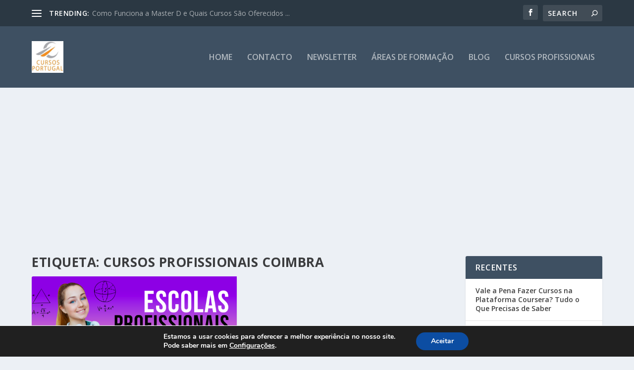

--- FILE ---
content_type: text/html; charset=utf-8
request_url: https://www.google.com/recaptcha/api2/aframe
body_size: 264
content:
<!DOCTYPE HTML><html><head><meta http-equiv="content-type" content="text/html; charset=UTF-8"></head><body><script nonce="hcDddArtfchmHz_ynbsQjw">/** Anti-fraud and anti-abuse applications only. See google.com/recaptcha */ try{var clients={'sodar':'https://pagead2.googlesyndication.com/pagead/sodar?'};window.addEventListener("message",function(a){try{if(a.source===window.parent){var b=JSON.parse(a.data);var c=clients[b['id']];if(c){var d=document.createElement('img');d.src=c+b['params']+'&rc='+(localStorage.getItem("rc::a")?sessionStorage.getItem("rc::b"):"");window.document.body.appendChild(d);sessionStorage.setItem("rc::e",parseInt(sessionStorage.getItem("rc::e")||0)+1);localStorage.setItem("rc::h",'1766474767806');}}}catch(b){}});window.parent.postMessage("_grecaptcha_ready", "*");}catch(b){}</script></body></html>